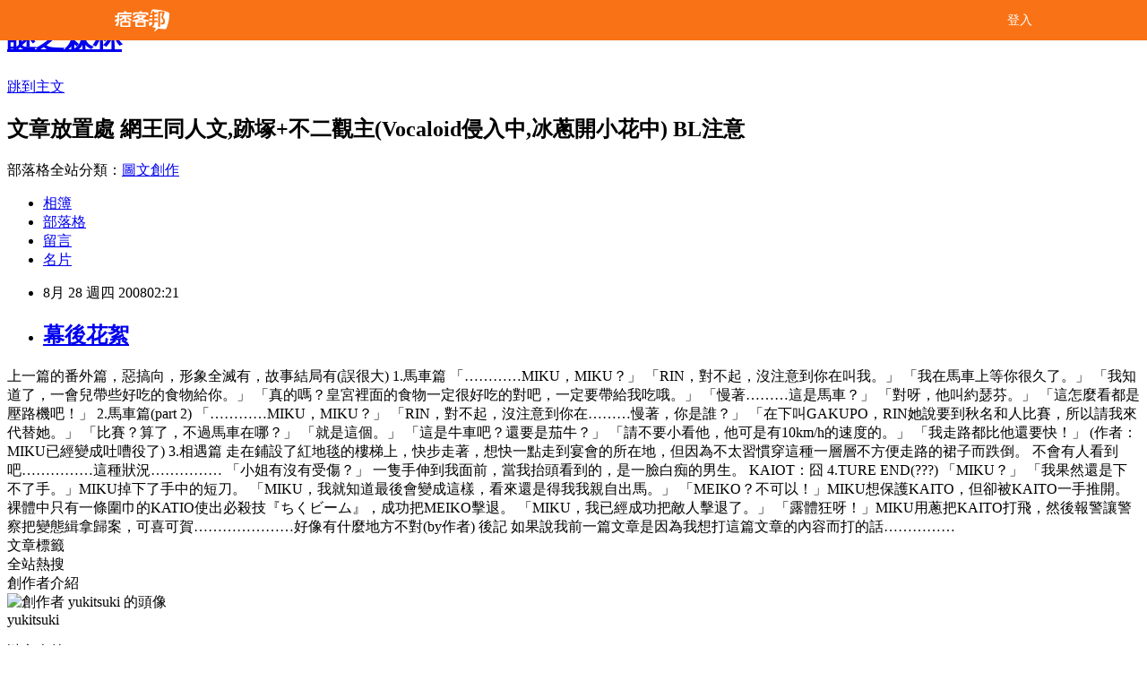

--- FILE ---
content_type: text/html; charset=utf-8
request_url: https://yukitsuki.pixnet.net/blog/posts/1021540519
body_size: 20748
content:
<!DOCTYPE html><html lang="zh-TW"><head><meta charSet="utf-8"/><meta name="viewport" content="width=device-width, initial-scale=1"/><link rel="stylesheet" href="/_next/static/chunks/b1e52b495cc0137c.css" data-precedence="next"/><link rel="stylesheet" href="/fix.css?v=202512271935" type="text/css" data-precedence="medium"/><link rel="stylesheet" href="https://s3.1px.tw/blog/theme/choc/iframe-popup.css?v=202512271935" type="text/css" data-precedence="medium"/><link rel="stylesheet" href="https://s3.1px.tw/blog/theme/choc/plugins.min.css?v=202512271935" type="text/css" data-precedence="medium"/><link rel="stylesheet" href="https://s3.1px.tw/blog/theme/choc/openid-comment.css?v=202512271935" type="text/css" data-precedence="medium"/><link rel="stylesheet" href="https://s3.1px.tw/blog/theme/choc/style.min.css?v=202512271935" type="text/css" data-precedence="medium"/><link rel="stylesheet" href="https://s3.1px.tw/blog/theme/choc/main.min.css?v=202512271935" type="text/css" data-precedence="medium"/><link rel="stylesheet" href="https://pimg.1px.tw/yukitsuki/assets/yukitsuki.css?v=202512271935" type="text/css" data-precedence="medium"/><link rel="stylesheet" href="https://s3.1px.tw/blog/theme/choc/author-info.css?v=202512271935" type="text/css" data-precedence="medium"/><link rel="stylesheet" href="https://s3.1px.tw/blog/theme/choc/idlePop.min.css?v=202512271935" type="text/css" data-precedence="medium"/><link rel="preload" as="script" fetchPriority="low" href="/_next/static/chunks/86ce50721766848a.js"/><script src="/_next/static/chunks/41eaa5427c45ebcc.js" async=""></script><script src="/_next/static/chunks/8c450ee89059fb53.js" async=""></script><script src="/_next/static/chunks/1bb9e06cab48c081.js" async=""></script><script src="/_next/static/chunks/d0f7a7b34e307933.js" async=""></script><script src="/_next/static/chunks/turbopack-dd401d339e8d27bb.js" async=""></script><script src="/_next/static/chunks/ff1a16fafef87110.js" async=""></script><script src="/_next/static/chunks/e308b2b9ce476a3e.js" async=""></script><script src="/_next/static/chunks/2bf79572a40338b7.js" async=""></script><script src="/_next/static/chunks/d3c6eed28c1dd8e2.js" async=""></script><script src="/_next/static/chunks/46ad7420f5a3bc0b.js" async=""></script><script src="/_next/static/chunks/be3c5fb837de3c68.js" async=""></script><script src="/_next/static/chunks/675253b1231f6d99.js" async=""></script><script src="/_next/static/chunks/60d08651d643cedc.js" async=""></script><script src="/_next/static/chunks/8aaeae3ce7295e5b.js" async=""></script><script src="/_next/static/chunks/783fb1e49bc94bdb.js" async=""></script><script src="/_next/static/chunks/51b42820a999bcb6.js" async=""></script><script src="/_next/static/chunks/ed01c75076819ebd.js" async=""></script><script src="/_next/static/chunks/a4df8fc19a9a82e6.js" async=""></script><title>幕後花絮</title><meta name="author" content="謎之森林"/><meta name="google-adsense-platform-account" content="pub-2647689032095179"/><link rel="canonical" href="https://yukitsuki.pixnet.net/blog/posts/1021540519"/><meta property="og:title" content="幕後花絮"/><meta property="og:url" content="https://yukitsuki.pixnet.net/blog/posts/1021540519"/><meta property="og:image" content="https://avatar.iran.liara.run/username?username=yukitsuki"/><meta property="og:type" content="article"/><meta name="twitter:card" content="summary_large_image"/><meta name="twitter:title" content="幕後花絮"/><meta name="twitter:image" content="https://avatar.iran.liara.run/username?username=yukitsuki"/><link rel="icon" href="/favicon.ico?favicon.a62c60e0.ico" sizes="32x32" type="image/x-icon"/><script src="/_next/static/chunks/a6dad97d9634a72d.js" noModule=""></script></head><body><!--$--><!--/$--><!--$?--><template id="B:0"></template><!--/$--><script>requestAnimationFrame(function(){$RT=performance.now()});</script><script src="/_next/static/chunks/86ce50721766848a.js" id="_R_" async=""></script><div hidden id="S:0"><script id="pixnet-vars">
        window.PIXNET = {
          post_id: "1021540519",
          name: "yukitsuki",
          user_id: 0,
          blog_id: "413618",
          display_ads: true
        };
      </script><script type="text/javascript" src="https://code.jquery.com/jquery-latest.min.js"></script><script id="json-ld-article-script" type="application/ld+json">{"@context":"https:\u002F\u002Fschema.org","@type":"Article","isAccessibleForFree":true,"mainEntityOfPage":{"@type":"WebPage","@id":"https:\u002F\u002Fyukitsuki.pixnet.net\u002Fblog\u002Fposts\u002F1021540519"},"headline":"幕後花絮","description":"","articleBody":"上一篇的番外篇，惡搞向，形象全滅有，故事結局有(誤很大)\r\n\u003C!--more--\u003E\r\n\r\n\r\n1.馬車篇\r\n「…………MIKU，MIKU？」\r\n「RIN，對不起，沒注意到你在叫我。」\r\n「我在馬車上等你很久了。」\r\n「我知道了，一會兒帶些好吃的食物給你。」\r\n「真的嗎？皇宮裡面的食物一定很好吃的對吧，一定要帶給我吃哦。」\r\n「慢著………這是馬車？」\r\n「對呀，他叫約瑟芬。」\r\n「這怎麼看都是壓路機吧！」\r\n\r\n2.馬車篇(part 2)\r\n「…………MIKU，MIKU？」\r\n「RIN，對不起，沒注意到你在………慢著，你是誰？」\r\n「在下叫GAKUPO，RIN她說要到秋名和人比賽，所以請我來代替她。」\r\n「比賽？算了，不過馬車在哪？」\r\n「就是這個。」\r\n「這是牛車吧？還要是茄牛？」\r\n「請不要小看他，他可是有10km\u002Fh的速度的。」\r\n「我走路都比他還要快！」\r\n(作者：MIKU已經變成吐嘈役了)\r\n\r\n3.相遇篇\r\n走在鋪設了紅地毯的樓梯上，快步走著，想快一點走到宴會的所在地，但因為不太習慣穿這種一層層不方便走路的裙子而跌倒。\r\n不會有人看到吧……………這種狀況……………\r\n\r\n「小姐有沒有受傷？」\r\n一隻手伸到我面前，當我抬頭看到的，是一臉白痴的男生。\r\nKAIOT：囧\r\n\r\n4.TURE END(???)\r\n「MIKU？」\r\n「我果然還是下不了手。」MIKU掉下了手中的短刀。\r\n「MIKU，我就知道最後會變成這樣，看來還是得我我親自出馬。」\r\n「MEIKO？不可以！」MIKU想保護KAITO，但卻被KAITO一手推開。\r\n裸體中只有一條圍巾的KATIO使出必殺技『ちくビーム』，成功把MEIKO擊退。\r\n「MIKU，我已經成功把敵人擊退了。」\r\n「露體狂呀！」MIKU用蔥把KAITO打飛，然後報警讓警察把變態緝拿歸案，可喜可賀…………………好像有什麼地方不對(by作者)\r\n\r\n\r\n後記\r\n如果說我前一篇文章是因為我想打這篇文章的內容而打的話……………\r\n","image":[],"author":{"@type":"Person","name":"謎之森林","url":"https:\u002F\u002Fwww.pixnet.net\u002Fpcard\u002Fyukitsuki"},"publisher":{"@type":"Organization","name":"謎之森林","logo":{"@type":"ImageObject","url":"https:\u002F\u002Favatar.iran.liara.run\u002Fusername?username=yukitsuki"}},"datePublished":"2008-08-27T18:21:57.000Z","dateModified":"","keywords":[],"articleSection":"VOCALOID"}</script><template id="P:1"></template><template id="P:2"></template><template id="P:3"></template><section aria-label="Notifications alt+T" tabindex="-1" aria-live="polite" aria-relevant="additions text" aria-atomic="false"></section></div><script>(self.__next_f=self.__next_f||[]).push([0])</script><script>self.__next_f.push([1,"1:\"$Sreact.fragment\"\n3:I[39756,[\"/_next/static/chunks/ff1a16fafef87110.js\",\"/_next/static/chunks/e308b2b9ce476a3e.js\"],\"default\"]\n4:I[53536,[\"/_next/static/chunks/ff1a16fafef87110.js\",\"/_next/static/chunks/e308b2b9ce476a3e.js\"],\"default\"]\n6:I[97367,[\"/_next/static/chunks/ff1a16fafef87110.js\",\"/_next/static/chunks/e308b2b9ce476a3e.js\"],\"OutletBoundary\"]\n8:I[97367,[\"/_next/static/chunks/ff1a16fafef87110.js\",\"/_next/static/chunks/e308b2b9ce476a3e.js\"],\"ViewportBoundary\"]\na:I[97367,[\"/_next/static/chunks/ff1a16fafef87110.js\",\"/_next/static/chunks/e308b2b9ce476a3e.js\"],\"MetadataBoundary\"]\nc:I[63491,[\"/_next/static/chunks/2bf79572a40338b7.js\",\"/_next/static/chunks/d3c6eed28c1dd8e2.js\"],\"default\"]\nd:I[79520,[\"/_next/static/chunks/46ad7420f5a3bc0b.js\",\"/_next/static/chunks/be3c5fb837de3c68.js\",\"/_next/static/chunks/675253b1231f6d99.js\"],\"\"]\n10:I[69182,[\"/_next/static/chunks/46ad7420f5a3bc0b.js\",\"/_next/static/chunks/be3c5fb837de3c68.js\",\"/_next/static/chunks/675253b1231f6d99.js\"],\"HydrationComplete\"]\n11:I[12985,[\"/_next/static/chunks/46ad7420f5a3bc0b.js\",\"/_next/static/chunks/be3c5fb837de3c68.js\",\"/_next/static/chunks/675253b1231f6d99.js\"],\"NuqsAdapter\"]\n12:I[82782,[\"/_next/static/chunks/46ad7420f5a3bc0b.js\",\"/_next/static/chunks/be3c5fb837de3c68.js\",\"/_next/static/chunks/675253b1231f6d99.js\"],\"RefineContext\"]\n13:I[29306,[\"/_next/static/chunks/46ad7420f5a3bc0b.js\",\"/_next/static/chunks/be3c5fb837de3c68.js\",\"/_next/static/chunks/675253b1231f6d99.js\",\"/_next/static/chunks/60d08651d643cedc.js\",\"/_next/static/chunks/d3c6eed28c1dd8e2.js\"],\"default\"]\n:HL[\"/_next/static/chunks/b1e52b495cc0137c.css\",\"style\"]\n"])</script><script>self.__next_f.push([1,"0:{\"P\":null,\"b\":\"n3k7XteJ4xIo9R95BQoH-\",\"c\":[\"\",\"blog\",\"posts\",\"1021540519\"],\"q\":\"\",\"i\":false,\"f\":[[[\"\",{\"children\":[\"blog\",{\"children\":[\"posts\",{\"children\":[[\"id\",\"1021540519\",\"d\"],{\"children\":[\"__PAGE__\",{}]}]}]}]},\"$undefined\",\"$undefined\",true],[[\"$\",\"$1\",\"c\",{\"children\":[[[\"$\",\"script\",\"script-0\",{\"src\":\"/_next/static/chunks/46ad7420f5a3bc0b.js\",\"async\":true,\"nonce\":\"$undefined\"}],[\"$\",\"script\",\"script-1\",{\"src\":\"/_next/static/chunks/be3c5fb837de3c68.js\",\"async\":true,\"nonce\":\"$undefined\"}],[\"$\",\"script\",\"script-2\",{\"src\":\"/_next/static/chunks/675253b1231f6d99.js\",\"async\":true,\"nonce\":\"$undefined\"}]],\"$L2\"]}],{\"children\":[[\"$\",\"$1\",\"c\",{\"children\":[null,[\"$\",\"$L3\",null,{\"parallelRouterKey\":\"children\",\"error\":\"$undefined\",\"errorStyles\":\"$undefined\",\"errorScripts\":\"$undefined\",\"template\":[\"$\",\"$L4\",null,{}],\"templateStyles\":\"$undefined\",\"templateScripts\":\"$undefined\",\"notFound\":\"$undefined\",\"forbidden\":\"$undefined\",\"unauthorized\":\"$undefined\"}]]}],{\"children\":[[\"$\",\"$1\",\"c\",{\"children\":[null,[\"$\",\"$L3\",null,{\"parallelRouterKey\":\"children\",\"error\":\"$undefined\",\"errorStyles\":\"$undefined\",\"errorScripts\":\"$undefined\",\"template\":[\"$\",\"$L4\",null,{}],\"templateStyles\":\"$undefined\",\"templateScripts\":\"$undefined\",\"notFound\":\"$undefined\",\"forbidden\":\"$undefined\",\"unauthorized\":\"$undefined\"}]]}],{\"children\":[[\"$\",\"$1\",\"c\",{\"children\":[null,[\"$\",\"$L3\",null,{\"parallelRouterKey\":\"children\",\"error\":\"$undefined\",\"errorStyles\":\"$undefined\",\"errorScripts\":\"$undefined\",\"template\":[\"$\",\"$L4\",null,{}],\"templateStyles\":\"$undefined\",\"templateScripts\":\"$undefined\",\"notFound\":\"$undefined\",\"forbidden\":\"$undefined\",\"unauthorized\":\"$undefined\"}]]}],{\"children\":[[\"$\",\"$1\",\"c\",{\"children\":[\"$L5\",[[\"$\",\"link\",\"0\",{\"rel\":\"stylesheet\",\"href\":\"/_next/static/chunks/b1e52b495cc0137c.css\",\"precedence\":\"next\",\"crossOrigin\":\"$undefined\",\"nonce\":\"$undefined\"}],[\"$\",\"script\",\"script-0\",{\"src\":\"/_next/static/chunks/8aaeae3ce7295e5b.js\",\"async\":true,\"nonce\":\"$undefined\"}],[\"$\",\"script\",\"script-1\",{\"src\":\"/_next/static/chunks/783fb1e49bc94bdb.js\",\"async\":true,\"nonce\":\"$undefined\"}],[\"$\",\"script\",\"script-2\",{\"src\":\"/_next/static/chunks/51b42820a999bcb6.js\",\"async\":true,\"nonce\":\"$undefined\"}],[\"$\",\"script\",\"script-3\",{\"src\":\"/_next/static/chunks/ed01c75076819ebd.js\",\"async\":true,\"nonce\":\"$undefined\"}],[\"$\",\"script\",\"script-4\",{\"src\":\"/_next/static/chunks/a4df8fc19a9a82e6.js\",\"async\":true,\"nonce\":\"$undefined\"}]],[\"$\",\"$L6\",null,{\"children\":\"$@7\"}]]}],{},null,false,false]},null,false,false]},null,false,false]},null,false,false]},null,false,false],[\"$\",\"$1\",\"h\",{\"children\":[null,[\"$\",\"$L8\",null,{\"children\":\"$@9\"}],[\"$\",\"$La\",null,{\"children\":\"$@b\"}],null]}],false]],\"m\":\"$undefined\",\"G\":[\"$c\",[]],\"S\":false}\n"])</script><script>self.__next_f.push([1,"2:[\"$\",\"html\",null,{\"lang\":\"zh-TW\",\"children\":[[\"$\",\"$Ld\",null,{\"id\":\"google-tag-manager\",\"strategy\":\"afterInteractive\",\"children\":\"\\n(function(w,d,s,l,i){w[l]=w[l]||[];w[l].push({'gtm.start':\\nnew Date().getTime(),event:'gtm.js'});var f=d.getElementsByTagName(s)[0],\\nj=d.createElement(s),dl=l!='dataLayer'?'\u0026l='+l:'';j.async=true;j.src=\\n'https://www.googletagmanager.com/gtm.js?id='+i+dl;f.parentNode.insertBefore(j,f);\\n})(window,document,'script','dataLayer','GTM-TRLQMPKX');\\n  \"}],\"$Le\",\"$Lf\",[\"$\",\"body\",null,{\"children\":[[\"$\",\"$L10\",null,{}],[\"$\",\"$L11\",null,{\"children\":[\"$\",\"$L12\",null,{\"children\":[\"$\",\"$L3\",null,{\"parallelRouterKey\":\"children\",\"error\":\"$undefined\",\"errorStyles\":\"$undefined\",\"errorScripts\":\"$undefined\",\"template\":[\"$\",\"$L4\",null,{}],\"templateStyles\":\"$undefined\",\"templateScripts\":\"$undefined\",\"notFound\":[[\"$\",\"$L13\",null,{}],[]],\"forbidden\":\"$undefined\",\"unauthorized\":\"$undefined\"}]}]}]]}]]}]\n9:[[\"$\",\"meta\",\"0\",{\"charSet\":\"utf-8\"}],[\"$\",\"meta\",\"1\",{\"name\":\"viewport\",\"content\":\"width=device-width, initial-scale=1\"}]]\n"])</script><script>self.__next_f.push([1,"e:null\nf:null\n"])</script><script>self.__next_f.push([1,"15:I[27201,[\"/_next/static/chunks/ff1a16fafef87110.js\",\"/_next/static/chunks/e308b2b9ce476a3e.js\"],\"IconMark\"]\n5:[[\"$\",\"script\",null,{\"id\":\"pixnet-vars\",\"children\":\"\\n        window.PIXNET = {\\n          post_id: \\\"1021540519\\\",\\n          name: \\\"yukitsuki\\\",\\n          user_id: 0,\\n          blog_id: \\\"413618\\\",\\n          display_ads: true\\n        };\\n      \"}],\"$L14\"]\nb:[[\"$\",\"title\",\"0\",{\"children\":\"幕後花絮\"}],[\"$\",\"meta\",\"1\",{\"name\":\"author\",\"content\":\"謎之森林\"}],[\"$\",\"meta\",\"2\",{\"name\":\"google-adsense-platform-account\",\"content\":\"pub-2647689032095179\"}],[\"$\",\"link\",\"3\",{\"rel\":\"canonical\",\"href\":\"https://yukitsuki.pixnet.net/blog/posts/1021540519\"}],[\"$\",\"meta\",\"4\",{\"property\":\"og:title\",\"content\":\"幕後花絮\"}],[\"$\",\"meta\",\"5\",{\"property\":\"og:url\",\"content\":\"https://yukitsuki.pixnet.net/blog/posts/1021540519\"}],[\"$\",\"meta\",\"6\",{\"property\":\"og:image\",\"content\":\"https://avatar.iran.liara.run/username?username=yukitsuki\"}],[\"$\",\"meta\",\"7\",{\"property\":\"og:type\",\"content\":\"article\"}],[\"$\",\"meta\",\"8\",{\"name\":\"twitter:card\",\"content\":\"summary_large_image\"}],[\"$\",\"meta\",\"9\",{\"name\":\"twitter:title\",\"content\":\"幕後花絮\"}],[\"$\",\"meta\",\"10\",{\"name\":\"twitter:image\",\"content\":\"https://avatar.iran.liara.run/username?username=yukitsuki\"}],[\"$\",\"link\",\"11\",{\"rel\":\"icon\",\"href\":\"/favicon.ico?favicon.a62c60e0.ico\",\"sizes\":\"32x32\",\"type\":\"image/x-icon\"}],[\"$\",\"$L15\",\"12\",{}]]\n7:null\n"])</script><script>self.__next_f.push([1,":HL[\"/fix.css?v=202512271935\",\"style\",{\"type\":\"text/css\"}]\n:HL[\"https://s3.1px.tw/blog/theme/choc/iframe-popup.css?v=202512271935\",\"style\",{\"type\":\"text/css\"}]\n:HL[\"https://s3.1px.tw/blog/theme/choc/plugins.min.css?v=202512271935\",\"style\",{\"type\":\"text/css\"}]\n:HL[\"https://s3.1px.tw/blog/theme/choc/openid-comment.css?v=202512271935\",\"style\",{\"type\":\"text/css\"}]\n:HL[\"https://s3.1px.tw/blog/theme/choc/style.min.css?v=202512271935\",\"style\",{\"type\":\"text/css\"}]\n:HL[\"https://s3.1px.tw/blog/theme/choc/main.min.css?v=202512271935\",\"style\",{\"type\":\"text/css\"}]\n:HL[\"https://pimg.1px.tw/yukitsuki/assets/yukitsuki.css?v=202512271935\",\"style\",{\"type\":\"text/css\"}]\n:HL[\"https://s3.1px.tw/blog/theme/choc/author-info.css?v=202512271935\",\"style\",{\"type\":\"text/css\"}]\n:HL[\"https://s3.1px.tw/blog/theme/choc/idlePop.min.css?v=202512271935\",\"style\",{\"type\":\"text/css\"}]\n16:Tb0f,"])</script><script>self.__next_f.push([1,"{\"@context\":\"https:\\u002F\\u002Fschema.org\",\"@type\":\"Article\",\"isAccessibleForFree\":true,\"mainEntityOfPage\":{\"@type\":\"WebPage\",\"@id\":\"https:\\u002F\\u002Fyukitsuki.pixnet.net\\u002Fblog\\u002Fposts\\u002F1021540519\"},\"headline\":\"幕後花絮\",\"description\":\"\",\"articleBody\":\"上一篇的番外篇，惡搞向，形象全滅有，故事結局有(誤很大)\\r\\n\\u003C!--more--\\u003E\\r\\n\\r\\n\\r\\n1.馬車篇\\r\\n「…………MIKU，MIKU？」\\r\\n「RIN，對不起，沒注意到你在叫我。」\\r\\n「我在馬車上等你很久了。」\\r\\n「我知道了，一會兒帶些好吃的食物給你。」\\r\\n「真的嗎？皇宮裡面的食物一定很好吃的對吧，一定要帶給我吃哦。」\\r\\n「慢著………這是馬車？」\\r\\n「對呀，他叫約瑟芬。」\\r\\n「這怎麼看都是壓路機吧！」\\r\\n\\r\\n2.馬車篇(part 2)\\r\\n「…………MIKU，MIKU？」\\r\\n「RIN，對不起，沒注意到你在………慢著，你是誰？」\\r\\n「在下叫GAKUPO，RIN她說要到秋名和人比賽，所以請我來代替她。」\\r\\n「比賽？算了，不過馬車在哪？」\\r\\n「就是這個。」\\r\\n「這是牛車吧？還要是茄牛？」\\r\\n「請不要小看他，他可是有10km\\u002Fh的速度的。」\\r\\n「我走路都比他還要快！」\\r\\n(作者：MIKU已經變成吐嘈役了)\\r\\n\\r\\n3.相遇篇\\r\\n走在鋪設了紅地毯的樓梯上，快步走著，想快一點走到宴會的所在地，但因為不太習慣穿這種一層層不方便走路的裙子而跌倒。\\r\\n不會有人看到吧……………這種狀況……………\\r\\n\\r\\n「小姐有沒有受傷？」\\r\\n一隻手伸到我面前，當我抬頭看到的，是一臉白痴的男生。\\r\\nKAIOT：囧\\r\\n\\r\\n4.TURE END(???)\\r\\n「MIKU？」\\r\\n「我果然還是下不了手。」MIKU掉下了手中的短刀。\\r\\n「MIKU，我就知道最後會變成這樣，看來還是得我我親自出馬。」\\r\\n「MEIKO？不可以！」MIKU想保護KAITO，但卻被KAITO一手推開。\\r\\n裸體中只有一條圍巾的KATIO使出必殺技『ちくビーム』，成功把MEIKO擊退。\\r\\n「MIKU，我已經成功把敵人擊退了。」\\r\\n「露體狂呀！」MIKU用蔥把KAITO打飛，然後報警讓警察把變態緝拿歸案，可喜可賀…………………好像有什麼地方不對(by作者)\\r\\n\\r\\n\\r\\n後記\\r\\n如果說我前一篇文章是因為我想打這篇文章的內容而打的話……………\\r\\n\",\"image\":[],\"author\":{\"@type\":\"Person\",\"name\":\"謎之森林\",\"url\":\"https:\\u002F\\u002Fwww.pixnet.net\\u002Fpcard\\u002Fyukitsuki\"},\"publisher\":{\"@type\":\"Organization\",\"name\":\"謎之森林\",\"logo\":{\"@type\":\"ImageObject\",\"url\":\"https:\\u002F\\u002Favatar.iran.liara.run\\u002Fusername?username=yukitsuki\"}},\"datePublished\":\"2008-08-27T18:21:57.000Z\",\"dateModified\":\"\",\"keywords\":[],\"articleSection\":\"VOCALOID\"}"])</script><script>self.__next_f.push([1,"14:[[[[\"$\",\"link\",\"/fix.css?v=202512271935\",{\"rel\":\"stylesheet\",\"href\":\"/fix.css?v=202512271935\",\"type\":\"text/css\",\"precedence\":\"medium\"}],[\"$\",\"link\",\"https://s3.1px.tw/blog/theme/choc/iframe-popup.css?v=202512271935\",{\"rel\":\"stylesheet\",\"href\":\"https://s3.1px.tw/blog/theme/choc/iframe-popup.css?v=202512271935\",\"type\":\"text/css\",\"precedence\":\"medium\"}],[\"$\",\"link\",\"https://s3.1px.tw/blog/theme/choc/plugins.min.css?v=202512271935\",{\"rel\":\"stylesheet\",\"href\":\"https://s3.1px.tw/blog/theme/choc/plugins.min.css?v=202512271935\",\"type\":\"text/css\",\"precedence\":\"medium\"}],[\"$\",\"link\",\"https://s3.1px.tw/blog/theme/choc/openid-comment.css?v=202512271935\",{\"rel\":\"stylesheet\",\"href\":\"https://s3.1px.tw/blog/theme/choc/openid-comment.css?v=202512271935\",\"type\":\"text/css\",\"precedence\":\"medium\"}],[\"$\",\"link\",\"https://s3.1px.tw/blog/theme/choc/style.min.css?v=202512271935\",{\"rel\":\"stylesheet\",\"href\":\"https://s3.1px.tw/blog/theme/choc/style.min.css?v=202512271935\",\"type\":\"text/css\",\"precedence\":\"medium\"}],[\"$\",\"link\",\"https://s3.1px.tw/blog/theme/choc/main.min.css?v=202512271935\",{\"rel\":\"stylesheet\",\"href\":\"https://s3.1px.tw/blog/theme/choc/main.min.css?v=202512271935\",\"type\":\"text/css\",\"precedence\":\"medium\"}],[\"$\",\"link\",\"https://pimg.1px.tw/yukitsuki/assets/yukitsuki.css?v=202512271935\",{\"rel\":\"stylesheet\",\"href\":\"https://pimg.1px.tw/yukitsuki/assets/yukitsuki.css?v=202512271935\",\"type\":\"text/css\",\"precedence\":\"medium\"}],[\"$\",\"link\",\"https://s3.1px.tw/blog/theme/choc/author-info.css?v=202512271935\",{\"rel\":\"stylesheet\",\"href\":\"https://s3.1px.tw/blog/theme/choc/author-info.css?v=202512271935\",\"type\":\"text/css\",\"precedence\":\"medium\"}],[\"$\",\"link\",\"https://s3.1px.tw/blog/theme/choc/idlePop.min.css?v=202512271935\",{\"rel\":\"stylesheet\",\"href\":\"https://s3.1px.tw/blog/theme/choc/idlePop.min.css?v=202512271935\",\"type\":\"text/css\",\"precedence\":\"medium\"}]],[\"$\",\"script\",null,{\"type\":\"text/javascript\",\"src\":\"https://code.jquery.com/jquery-latest.min.js\"}]],[[\"$\",\"script\",null,{\"id\":\"json-ld-article-script\",\"type\":\"application/ld+json\",\"dangerouslySetInnerHTML\":{\"__html\":\"$16\"}}],\"$L17\"],\"$L18\",\"$L19\"]\n"])</script><script>self.__next_f.push([1,"1a:I[5479,[\"/_next/static/chunks/46ad7420f5a3bc0b.js\",\"/_next/static/chunks/be3c5fb837de3c68.js\",\"/_next/static/chunks/675253b1231f6d99.js\",\"/_next/static/chunks/8aaeae3ce7295e5b.js\",\"/_next/static/chunks/783fb1e49bc94bdb.js\",\"/_next/static/chunks/51b42820a999bcb6.js\",\"/_next/static/chunks/ed01c75076819ebd.js\",\"/_next/static/chunks/a4df8fc19a9a82e6.js\"],\"default\"]\n1b:I[38045,[\"/_next/static/chunks/46ad7420f5a3bc0b.js\",\"/_next/static/chunks/be3c5fb837de3c68.js\",\"/_next/static/chunks/675253b1231f6d99.js\",\"/_next/static/chunks/8aaeae3ce7295e5b.js\",\"/_next/static/chunks/783fb1e49bc94bdb.js\",\"/_next/static/chunks/51b42820a999bcb6.js\",\"/_next/static/chunks/ed01c75076819ebd.js\",\"/_next/static/chunks/a4df8fc19a9a82e6.js\"],\"ArticleHead\"]\n17:[\"$\",\"script\",null,{\"id\":\"json-ld-breadcrumb-script\",\"type\":\"application/ld+json\",\"dangerouslySetInnerHTML\":{\"__html\":\"{\\\"@context\\\":\\\"https:\\\\u002F\\\\u002Fschema.org\\\",\\\"@type\\\":\\\"BreadcrumbList\\\",\\\"itemListElement\\\":[{\\\"@type\\\":\\\"ListItem\\\",\\\"position\\\":1,\\\"name\\\":\\\"首頁\\\",\\\"item\\\":\\\"https:\\\\u002F\\\\u002Fyukitsuki.pixnet.net\\\"},{\\\"@type\\\":\\\"ListItem\\\",\\\"position\\\":2,\\\"name\\\":\\\"部落格\\\",\\\"item\\\":\\\"https:\\\\u002F\\\\u002Fyukitsuki.pixnet.net\\\\u002Fblog\\\"},{\\\"@type\\\":\\\"ListItem\\\",\\\"position\\\":3,\\\"name\\\":\\\"文章\\\",\\\"item\\\":\\\"https:\\\\u002F\\\\u002Fyukitsuki.pixnet.net\\\\u002Fblog\\\\u002Fposts\\\"},{\\\"@type\\\":\\\"ListItem\\\",\\\"position\\\":4,\\\"name\\\":\\\"幕後花絮\\\",\\\"item\\\":\\\"https:\\\\u002F\\\\u002Fyukitsuki.pixnet.net\\\\u002Fblog\\\\u002Fposts\\\\u002F1021540519\\\"}]}\"}}]\n"])</script><script>self.__next_f.push([1,"19:[\"$\",\"div\",null,{\"className\":\"main-container\",\"children\":[[\"$\",\"div\",null,{\"id\":\"pixnet-ad-before_header\",\"className\":\"pixnet-ad-placement\"}],[\"$\",\"div\",null,{\"id\":\"body-div\",\"children\":[[\"$\",\"div\",null,{\"id\":\"container\",\"children\":[[\"$\",\"div\",null,{\"id\":\"container2\",\"children\":[[\"$\",\"div\",null,{\"id\":\"container3\",\"children\":[[\"$\",\"div\",null,{\"id\":\"header\",\"children\":[[\"$\",\"div\",null,{\"id\":\"banner\",\"children\":[[\"$\",\"h1\",null,{\"children\":[\"$\",\"a\",null,{\"href\":\"https://yukitsuki.pixnet.net/blog\",\"children\":\"謎之森林\"}]}],[\"$\",\"p\",null,{\"className\":\"skiplink\",\"children\":[\"$\",\"a\",null,{\"href\":\"#article-area\",\"title\":\"skip the page header to the main content\",\"children\":\"跳到主文\"}]}],[\"$\",\"h2\",null,{\"suppressHydrationWarning\":true,\"dangerouslySetInnerHTML\":{\"__html\":\"文章放置處\\r\\n網王同人文,跡塚+不二觀主(Vocaloid侵入中,冰蔥開小花中)\\r\\nBL注意\"}}],[\"$\",\"p\",null,{\"id\":\"blog-category\",\"children\":[\"部落格全站分類：\",[\"$\",\"a\",null,{\"href\":\"#\",\"children\":\"圖文創作\"}]]}]]}],[\"$\",\"ul\",null,{\"id\":\"navigation\",\"children\":[[\"$\",\"li\",null,{\"className\":\"navigation-links\",\"id\":\"link-album\",\"children\":[\"$\",\"a\",null,{\"href\":\"/albums\",\"title\":\"go to gallery page of this user\",\"children\":\"相簿\"}]}],[\"$\",\"li\",null,{\"className\":\"navigation-links\",\"id\":\"link-blog\",\"children\":[\"$\",\"a\",null,{\"href\":\"https://yukitsuki.pixnet.net/blog\",\"title\":\"go to index page of this blog\",\"children\":\"部落格\"}]}],[\"$\",\"li\",null,{\"className\":\"navigation-links\",\"id\":\"link-guestbook\",\"children\":[\"$\",\"a\",null,{\"id\":\"guestbook\",\"data-msg\":\"尚未安裝留言板，無法進行留言\",\"data-action\":\"none\",\"href\":\"#\",\"title\":\"go to guestbook page of this user\",\"children\":\"留言\"}]}],[\"$\",\"li\",null,{\"className\":\"navigation-links\",\"id\":\"link-profile\",\"children\":[\"$\",\"a\",null,{\"href\":\"https://www.pixnet.net/pcard/413618\",\"title\":\"go to profile page of this user\",\"children\":\"名片\"}]}]]}]]}],[\"$\",\"div\",null,{\"id\":\"main\",\"children\":[[\"$\",\"div\",null,{\"id\":\"content\",\"children\":[[\"$\",\"$L1a\",null,{\"data\":\"$undefined\"}],[\"$\",\"div\",null,{\"id\":\"article-area\",\"children\":[\"$\",\"div\",null,{\"id\":\"article-box\",\"children\":[\"$\",\"div\",null,{\"className\":\"article\",\"children\":[[\"$\",\"$L1b\",null,{\"post\":{\"id\":\"1021540519\",\"title\":\"幕後花絮\",\"excerpt\":\"\",\"contents\":{\"post_id\":1021540519,\"contents\":\"上一篇的番外篇，惡搞向，形象全滅有，故事結局有(誤很大)\\r\\n\u003c!--more--\u003e\\r\\n\\r\\n\\r\\n1.馬車篇\\r\\n「…………MIKU，MIKU？」\\r\\n「RIN，對不起，沒注意到你在叫我。」\\r\\n「我在馬車上等你很久了。」\\r\\n「我知道了，一會兒帶些好吃的食物給你。」\\r\\n「真的嗎？皇宮裡面的食物一定很好吃的對吧，一定要帶給我吃哦。」\\r\\n「慢著………這是馬車？」\\r\\n「對呀，他叫約瑟芬。」\\r\\n「這怎麼看都是壓路機吧！」\\r\\n\\r\\n2.馬車篇(part 2)\\r\\n「…………MIKU，MIKU？」\\r\\n「RIN，對不起，沒注意到你在………慢著，你是誰？」\\r\\n「在下叫GAKUPO，RIN她說要到秋名和人比賽，所以請我來代替她。」\\r\\n「比賽？算了，不過馬車在哪？」\\r\\n「就是這個。」\\r\\n「這是牛車吧？還要是茄牛？」\\r\\n「請不要小看他，他可是有10km/h的速度的。」\\r\\n「我走路都比他還要快！」\\r\\n(作者：MIKU已經變成吐嘈役了)\\r\\n\\r\\n3.相遇篇\\r\\n走在鋪設了紅地毯的樓梯上，快步走著，想快一點走到宴會的所在地，但因為不太習慣穿這種一層層不方便走路的裙子而跌倒。\\r\\n不會有人看到吧……………這種狀況……………\\r\\n\\r\\n「小姐有沒有受傷？」\\r\\n一隻手伸到我面前，當我抬頭看到的，是一臉白痴的男生。\\r\\nKAIOT：囧\\r\\n\\r\\n4.TURE END(???)\\r\\n「MIKU？」\\r\\n「我果然還是下不了手。」MIKU掉下了手中的短刀。\\r\\n「MIKU，我就知道最後會變成這樣，看來還是得我我親自出馬。」\\r\\n「MEIKO？不可以！」MIKU想保護KAITO，但卻被KAITO一手推開。\\r\\n裸體中只有一條圍巾的KATIO使出必殺技『ちくビーム』，成功把MEIKO擊退。\\r\\n「MIKU，我已經成功把敵人擊退了。」\\r\\n「露體狂呀！」MIKU用蔥把KAITO打飛，然後報警讓警察把變態緝拿歸案，可喜可賀…………………好像有什麼地方不對(by作者)\\r\\n\\r\\n\\r\\n後記\\r\\n如果說我前一篇文章是因為我想打這篇文章的內容而打的話……………\\r\\n\",\"sanitized_contents\":\"上一篇的番外篇，惡搞向，形象全滅有，故事結局有(誤很大) 1.馬車篇 「…………MIKU，MIKU？」 「RIN，對不起，沒注意到你在叫我。」 「我在馬車上等你很久了。」 「我知道了，一會兒帶些好吃的食物給你。」 「真的嗎？皇宮裡面的食物一定很好吃的對吧，一定要帶給我吃哦。」 「慢著………這是馬車？」 「對呀，他叫約瑟芬。」 「這怎麼看都是壓路機吧！」 2.馬車篇(part 2) 「…………MIKU，MIKU？」 「RIN，對不起，沒注意到你在………慢著，你是誰？」 「在下叫GAKUPO，RIN她說要到秋名和人比賽，所以請我來代替她。」 「比賽？算了，不過馬車在哪？」 「就是這個。」 「這是牛車吧？還要是茄牛？」 「請不要小看他，他可是有10km/h的速度的。」 「我走路都比他還要快！」 (作者：MIKU已經變成吐嘈役了) 3.相遇篇 走在鋪設了紅地毯的樓梯上，快步走著，想快一點走到宴會的所在地，但因為不太習慣穿這種一層層不方便走路的裙子而跌倒。 不會有人看到吧……………這種狀況…………… 「小姐有沒有受傷？」 一隻手伸到我面前，當我抬頭看到的，是一臉白痴的男生。 KAIOT：囧 4.TURE END(???) 「MIKU？」 「我果然還是下不了手。」MIKU掉下了手中的短刀。 「MIKU，我就知道最後會變成這樣，看來還是得我我親自出馬。」 「MEIKO？不可以！」MIKU想保護KAITO，但卻被KAITO一手推開。 裸體中只有一條圍巾的KATIO使出必殺技『ちくビーム』，成功把MEIKO擊退。 「MIKU，我已經成功把敵人擊退了。」 「露體狂呀！」MIKU用蔥把KAITO打飛，然後報警讓警察把變態緝拿歸案，可喜可賀…………………好像有什麼地方不對(by作者) 後記 如果說我前一篇文章是因為我想打這篇文章的內容而打的話…………… \",\"created_at\":0,\"updated_at\":0},\"published_at\":1219861317,\"featured\":null,\"category\":{\"id\":\"1000888590\",\"blog_id\":\"413618\",\"name\":\"VOCALOID\",\"folder_id\":\"0\",\"post_count\":40,\"sort\":10,\"status\":\"active\",\"frontend\":\"visible\",\"created_at\":0,\"updated_at\":0},\"primaryChannel\":{\"id\":10,\"name\":\"圖文創作\",\"type_id\":6},\"secondaryChannel\":{\"id\":0,\"name\":\"不設分類\",\"type_id\":0},\"tags\":[],\"visibility\":\"public\",\"password_hint\":null,\"friends\":[],\"groups\":[],\"status\":\"active\",\"is_pinned\":0,\"allow_comment\":1,\"comment_visibility\":1,\"post_url\":\"https://yukitsuki.pixnet.net/blog/posts/1021540519\",\"stats\":{\"post_id\":\"1021540519\",\"views\":294,\"views_today\":0,\"likes\":0,\"link_clicks\":0,\"comments\":0,\"replies\":0,\"created_at\":0,\"updated_at\":0},\"password\":null,\"comments\":[]}}],\"$L1c\",\"$L1d\",\"$L1e\"]}]}]}]]}],\"$L1f\"]}],\"$L20\"]}],\"$L21\",\"$L22\",\"$L23\",\"$L24\"]}],\"$L25\",\"$L26\",\"$L27\",\"$L28\"]}],\"$L29\",\"$L2a\",\"$L2b\",\"$L2c\"]}]]}]\n"])</script><script>self.__next_f.push([1,"2d:I[89697,[\"/_next/static/chunks/46ad7420f5a3bc0b.js\",\"/_next/static/chunks/be3c5fb837de3c68.js\",\"/_next/static/chunks/675253b1231f6d99.js\",\"/_next/static/chunks/8aaeae3ce7295e5b.js\",\"/_next/static/chunks/783fb1e49bc94bdb.js\",\"/_next/static/chunks/51b42820a999bcb6.js\",\"/_next/static/chunks/ed01c75076819ebd.js\",\"/_next/static/chunks/a4df8fc19a9a82e6.js\"],\"AuthorViews\"]\n2e:I[96195,[\"/_next/static/chunks/46ad7420f5a3bc0b.js\",\"/_next/static/chunks/be3c5fb837de3c68.js\",\"/_next/static/chunks/675253b1231f6d99.js\",\"/_next/static/chunks/8aaeae3ce7295e5b.js\",\"/_next/static/chunks/783fb1e49bc94bdb.js\",\"/_next/static/chunks/51b42820a999bcb6.js\",\"/_next/static/chunks/ed01c75076819ebd.js\",\"/_next/static/chunks/a4df8fc19a9a82e6.js\"],\"Widget\"]\n2f:I[28541,[\"/_next/static/chunks/46ad7420f5a3bc0b.js\",\"/_next/static/chunks/be3c5fb837de3c68.js\",\"/_next/static/chunks/675253b1231f6d99.js\",\"/_next/static/chunks/8aaeae3ce7295e5b.js\",\"/_next/static/chunks/783fb1e49bc94bdb.js\",\"/_next/static/chunks/51b42820a999bcb6.js\",\"/_next/static/chunks/ed01c75076819ebd.js\",\"/_next/static/chunks/a4df8fc19a9a82e6.js\"],\"default\"]\n:HL[\"/logo_pixnet_ch.svg\",\"image\"]\n"])</script><script>self.__next_f.push([1,"1c:[\"$\",\"div\",null,{\"className\":\"article-body\",\"children\":[[\"$\",\"div\",null,{\"className\":\"article-content\",\"children\":[[\"$\",\"div\",null,{\"className\":\"article-content-inner\",\"id\":\"article-content-inner\",\"suppressHydrationWarning\":true,\"dangerouslySetInnerHTML\":{\"__html\":\"上一篇的番外篇，惡搞向，形象全滅有，故事結局有(誤很大)\\r\\n\u003c!--more--\u003e\\r\\n\\r\\n\\r\\n1.馬車篇\\r\\n「…………MIKU，MIKU？」\\r\\n「RIN，對不起，沒注意到你在叫我。」\\r\\n「我在馬車上等你很久了。」\\r\\n「我知道了，一會兒帶些好吃的食物給你。」\\r\\n「真的嗎？皇宮裡面的食物一定很好吃的對吧，一定要帶給我吃哦。」\\r\\n「慢著………這是馬車？」\\r\\n「對呀，他叫約瑟芬。」\\r\\n「這怎麼看都是壓路機吧！」\\r\\n\\r\\n2.馬車篇(part 2)\\r\\n「…………MIKU，MIKU？」\\r\\n「RIN，對不起，沒注意到你在………慢著，你是誰？」\\r\\n「在下叫GAKUPO，RIN她說要到秋名和人比賽，所以請我來代替她。」\\r\\n「比賽？算了，不過馬車在哪？」\\r\\n「就是這個。」\\r\\n「這是牛車吧？還要是茄牛？」\\r\\n「請不要小看他，他可是有10km/h的速度的。」\\r\\n「我走路都比他還要快！」\\r\\n(作者：MIKU已經變成吐嘈役了)\\r\\n\\r\\n3.相遇篇\\r\\n走在鋪設了紅地毯的樓梯上，快步走著，想快一點走到宴會的所在地，但因為不太習慣穿這種一層層不方便走路的裙子而跌倒。\\r\\n不會有人看到吧……………這種狀況……………\\r\\n\\r\\n「小姐有沒有受傷？」\\r\\n一隻手伸到我面前，當我抬頭看到的，是一臉白痴的男生。\\r\\nKAIOT：囧\\r\\n\\r\\n4.TURE END(???)\\r\\n「MIKU？」\\r\\n「我果然還是下不了手。」MIKU掉下了手中的短刀。\\r\\n「MIKU，我就知道最後會變成這樣，看來還是得我我親自出馬。」\\r\\n「MEIKO？不可以！」MIKU想保護KAITO，但卻被KAITO一手推開。\\r\\n裸體中只有一條圍巾的KATIO使出必殺技『ちくビーム』，成功把MEIKO擊退。\\r\\n「MIKU，我已經成功把敵人擊退了。」\\r\\n「露體狂呀！」MIKU用蔥把KAITO打飛，然後報警讓警察把變態緝拿歸案，可喜可賀…………………好像有什麼地方不對(by作者)\\r\\n\\r\\n\\r\\n後記\\r\\n如果說我前一篇文章是因為我想打這篇文章的內容而打的話……………\\r\\n\"}}],[\"$\",\"div\",null,{\"className\":\"tag-container-parent\",\"children\":[[\"$\",\"div\",null,{\"className\":\"tag-container article-keyword\",\"data-version\":\"a\",\"children\":[[\"$\",\"div\",null,{\"className\":\"tag__header\",\"children\":[\"$\",\"div\",null,{\"className\":\"tag__header-title\",\"children\":\"文章標籤\"}]}],[\"$\",\"div\",null,{\"className\":\"tag__main\",\"id\":\"article-footer-tags\",\"children\":[]}]]}],[\"$\",\"div\",null,{\"className\":\"tag-container global-keyword\",\"children\":[[\"$\",\"div\",null,{\"className\":\"tag__header\",\"children\":[\"$\",\"div\",null,{\"className\":\"tag__header-title\",\"children\":\"全站熱搜\"}]}],[\"$\",\"div\",null,{\"className\":\"tag__main\",\"children\":[]}]]}]]}],[\"$\",\"div\",null,{\"className\":\"author-profile\",\"children\":[[\"$\",\"div\",null,{\"className\":\"author-profile__header\",\"children\":\"創作者介紹\"}],[\"$\",\"div\",null,{\"className\":\"author-profile__main\",\"id\":\"mixpanel-author-box\",\"children\":[[\"$\",\"a\",null,{\"children\":[\"$\",\"img\",null,{\"className\":\"author-profile__avatar\",\"src\":\"https://pimg.1px.tw/yukitsuki/logo/yukitsuki.png\",\"alt\":\"創作者 yukitsuki 的頭像\",\"loading\":\"lazy\"}]}],[\"$\",\"div\",null,{\"className\":\"author-profile__content\",\"children\":[[\"$\",\"a\",null,{\"className\":\"author-profile__name\",\"children\":\"yukitsuki\"}],[\"$\",\"p\",null,{\"className\":\"author-profile__info\",\"children\":\"謎之森林\"}]]}],[\"$\",\"div\",null,{\"className\":\"author-profile__subscribe hoverable\",\"children\":[\"$\",\"button\",null,{\"data-follow-state\":\"關注\",\"className\":\"subscribe-btn member\"}]}],[\"$\",\"div\",null,{\"id\":\"pixnet-ad-article_bottom\",\"children\":\" \"}]]}]]}]]}],[\"$\",\"p\",null,{\"className\":\"author\",\"children\":[\"yukitsuki\",\" 發表在\",\" \",[\"$\",\"a\",null,{\"href\":\"https://www.pixnet.net\",\"children\":\"痞客邦\"}],\" \",[\"$\",\"a\",null,{\"href\":\"#comments\",\"children\":\"留言\"}],\"(\",\"0\",\") \",[\"$\",\"$L2d\",null,{\"post\":\"$19:props:children:1:props:children:0:props:children:0:props:children:0:props:children:1:props:children:0:props:children:1:props:children:props:children:props:children:0:props:post\"}]]}],[\"$\",\"div\",null,{\"id\":\"pixnet-ad-content-left-right-wrapper\",\"children\":[[\"$\",\"div\",null,{\"className\":\"left\"}],[\"$\",\"div\",null,{\"className\":\"right\"}]]}]]}]\n"])</script><script>self.__next_f.push([1,"1d:[\"$\",\"div\",null,{\"className\":\"article-footer\",\"children\":[[\"$\",\"ul\",null,{\"className\":\"refer\",\"children\":[[\"$\",\"li\",null,{\"children\":[\"全站分類：\",[\"$\",\"a\",null,{\"href\":\"#\",\"children\":\"$undefined\"}]]}],\" \",[\"$\",\"li\",null,{\"children\":[\"個人分類：\",[\"$\",\"a\",null,{\"href\":\"#\",\"children\":\"VOCALOID\"}]]}],\" \"]}],[\"$\",\"div\",null,{\"className\":\"back-to-top\",\"children\":[\"$\",\"a\",null,{\"href\":\"#top\",\"title\":\"back to the top of the page\",\"children\":\"▲top\"}]}]]}]\n1e:[\"$\",\"div\",null,{\"id\":\"pixnet-ad-after-footer\"}]\n"])</script><script>self.__next_f.push([1,"1f:[\"$\",\"div\",null,{\"id\":\"links\",\"children\":[\"$\",\"div\",null,{\"id\":\"sidebar__inner\",\"children\":[[\"$\",\"div\",null,{\"id\":\"links-row-1\",\"children\":[[\"$\",\"$L2e\",\"199268\",{\"row\":{\"id\":199268,\"identifier\":\"cus542276\",\"title\":\"自訂側欄\",\"sort\":2,\"data\":null},\"blog\":{\"blog_id\":\"413618\",\"urls\":{\"blog_url\":\"https://yukitsuki.pixnet.net/blog\",\"album_url\":\"https://yukitsuki.pixnet.net/albums\",\"card_url\":\"https://www.pixnet.net/pcard/yukitsuki\",\"sitemap_url\":\"https://yukitsuki.pixnet.net/sitemap.xml\"},\"name\":\"yukitsuki\",\"display_name\":\"謎之森林\",\"description\":\"文章放置處\\r\\n網王同人文,跡塚+不二觀主(Vocaloid侵入中,冰蔥開小花中)\\r\\nBL注意\",\"visibility\":\"public\",\"freeze\":\"active\",\"default_comment_permission\":\"deny\",\"service_album\":\"enable\",\"rss_mode\":\"auto\",\"taxonomy\":{\"id\":7,\"name\":\"圖文創作\"},\"logo\":{\"id\":null,\"url\":\"https://avatar.iran.liara.run/username?username=yukitsuki\"},\"logo_url\":\"https://avatar.iran.liara.run/username?username=yukitsuki\",\"owner\":{\"sub\":\"838257095794099919\",\"display_name\":\"yukitsuki\",\"avatar\":\"https://pimg.1px.tw/yukitsuki/logo/yukitsuki.png\",\"login_country\":null,\"login_city\":null,\"login_at\":0,\"created_at\":1176135196,\"updated_at\":1765078953},\"socials\":{\"social_email\":null,\"social_line\":null,\"social_facebook\":null,\"social_instagram\":null,\"social_youtube\":null,\"created_at\":null,\"updated_at\":null},\"stats\":{\"views_initialized\":39780,\"views_total\":39783,\"views_today\":0,\"post_count\":0,\"updated_at\":0},\"marketing\":null,\"watermark\":null,\"custom_domain\":null,\"hero_image\":{\"id\":1766835318,\"url\":\"https://picsum.photos/seed/yukitsuki/1200/400\"},\"widgets\":{\"sidebar1\":[\"$1f:props:children:props:children:0:props:children:0:props:row\",{\"id\":199270,\"identifier\":\"pixMyPlace\",\"title\":\"個人頭像\",\"sort\":4,\"data\":null},{\"id\":199271,\"identifier\":\"pixCategory\",\"title\":\"文章分類\",\"sort\":5,\"data\":[{\"type\":\"folder\",\"id\":null,\"name\":\"不二觀\",\"children\":[{\"type\":\"category\",\"id\":\"1000391160\",\"name\":\"長篇-《處心積慮的戀愛》\",\"post_count\":5,\"url\":\"\",\"sort\":6},{\"type\":\"category\",\"id\":\"1000391162\",\"name\":\"短篇\",\"post_count\":7,\"url\":\"\",\"sort\":7}],\"url\":\"\",\"sort\":0},{\"type\":\"folder\",\"id\":null,\"name\":\"跡塚\",\"children\":[{\"type\":\"category\",\"id\":\"1000391164\",\"name\":\"短篇\",\"post_count\":5,\"url\":\"\",\"sort\":0}],\"url\":\"\",\"sort\":0},{\"type\":\"folder\",\"id\":null,\"name\":\"其他\",\"children\":[{\"type\":\"category\",\"id\":\"1000391169\",\"name\":\"《我的家人》\",\"post_count\":11,\"url\":\"\",\"sort\":2},{\"type\":\"category\",\"id\":\"1000391170\",\"name\":\"《網王人物Q\u0026A訪問》\",\"post_count\":3,\"url\":\"\",\"sort\":3},{\"type\":\"category\",\"id\":\"1000391168\",\"name\":\"不分類\",\"post_count\":10,\"url\":\"\",\"sort\":4},{\"type\":\"category\",\"id\":\"1000392345\",\"name\":\"《王子們的愉快平安夜》\",\"post_count\":4,\"url\":\"\",\"sort\":8}],\"url\":\"\",\"sort\":0},{\"type\":\"category\",\"id\":\"1000391222\",\"name\":\"賀文\",\"post_count\":31,\"url\":\"https://abc.com\",\"sort\":5},{\"type\":\"category\",\"id\":\"1000888590\",\"name\":\"VOCALOID\",\"post_count\":5,\"url\":\"https://abc.com\",\"sort\":10}]},{\"id\":199272,\"identifier\":\"pixLatestArticle\",\"title\":\"近期文章\",\"sort\":6,\"data\":null},{\"id\":199273,\"identifier\":\"pixLatestComment\",\"title\":\"最新迴響\",\"sort\":7,\"data\":null},{\"id\":199274,\"identifier\":\"pixArchive\",\"title\":\"文章彙整\",\"sort\":8,\"data\":null},{\"id\":199275,\"identifier\":\"cus56893\",\"title\":\"BANNER\",\"sort\":9,\"data\":\"\\r\\n\u003ca href=\\\"http://img.photobucket.com/albums/v625/piyokola/blog/banner.gif\\\"target=\\\"_blank\\\"\u003e\u003cimg src=\\\"http://img.photobucket.com/albums/v625/piyokola/blog/banner.gif\\\" border=\\\"0\\\" \u003e\u003c/a\u003e\\r\\n\\r\\n\\r\\n\"},{\"id\":199278,\"identifier\":\"pixHits\",\"title\":\"參觀人氣\",\"sort\":12,\"data\":null}]},\"display_ads\":true,\"adsense\":null,\"css_version\":\"202512271935\",\"created_at\":1176135196,\"updated_at\":0}}],[\"$\",\"$L2e\",\"199270\",{\"row\":\"$1f:props:children:props:children:0:props:children:0:props:blog:widgets:sidebar1:1\",\"blog\":\"$1f:props:children:props:children:0:props:children:0:props:blog\"}],[\"$\",\"$L2e\",\"199271\",{\"row\":\"$1f:props:children:props:children:0:props:children:0:props:blog:widgets:sidebar1:2\",\"blog\":\"$1f:props:children:props:children:0:props:children:0:props:blog\"}],[\"$\",\"$L2e\",\"199272\",{\"row\":\"$1f:props:children:props:children:0:props:children:0:props:blog:widgets:sidebar1:3\",\"blog\":\"$1f:props:children:props:children:0:props:children:0:props:blog\"}],[\"$\",\"$L2e\",\"199273\",{\"row\":\"$1f:props:children:props:children:0:props:children:0:props:blog:widgets:sidebar1:4\",\"blog\":\"$1f:props:children:props:children:0:props:children:0:props:blog\"}],[\"$\",\"$L2e\",\"199274\",{\"row\":\"$1f:props:children:props:children:0:props:children:0:props:blog:widgets:sidebar1:5\",\"blog\":\"$1f:props:children:props:children:0:props:children:0:props:blog\"}],[\"$\",\"$L2e\",\"199275\",{\"row\":\"$1f:props:children:props:children:0:props:children:0:props:blog:widgets:sidebar1:6\",\"blog\":\"$1f:props:children:props:children:0:props:children:0:props:blog\"}],[\"$\",\"$L2e\",\"199278\",{\"row\":\"$1f:props:children:props:children:0:props:children:0:props:blog:widgets:sidebar1:7\",\"blog\":\"$1f:props:children:props:children:0:props:children:0:props:blog\"}]]}],[\"$\",\"div\",null,{\"id\":\"links-row-2\",\"children\":[[],[\"$\",\"div\",null,{\"id\":\"sticky-sidebar-ad\"}]]}]]}]}]\n"])</script><script>self.__next_f.push([1,"20:[\"$\",\"$L2f\",null,{\"data\":\"$undefined\"}]\n21:[\"$\",\"div\",null,{\"id\":\"extradiv11\"}]\n22:[\"$\",\"div\",null,{\"id\":\"extradiv10\"}]\n23:[\"$\",\"div\",null,{\"id\":\"extradiv9\"}]\n24:[\"$\",\"div\",null,{\"id\":\"extradiv8\"}]\n25:[\"$\",\"div\",null,{\"id\":\"extradiv7\"}]\n26:[\"$\",\"div\",null,{\"id\":\"extradiv6\"}]\n27:[\"$\",\"div\",null,{\"id\":\"extradiv5\"}]\n28:[\"$\",\"div\",null,{\"id\":\"extradiv4\"}]\n29:[\"$\",\"div\",null,{\"id\":\"extradiv3\"}]\n2a:[\"$\",\"div\",null,{\"id\":\"extradiv2\"}]\n2b:[\"$\",\"div\",null,{\"id\":\"extradiv1\"}]\n2c:[\"$\",\"div\",null,{\"id\":\"extradiv0\"}]\n18:[\"$\",\"nav\",null,{\"className\":\"navbar pixnavbar desktop-navbar-module__tuy7SG__navbarWrapper\",\"children\":[\"$\",\"div\",null,{\"className\":\"desktop-navbar-module__tuy7SG__navbarInner\",\"children\":[[\"$\",\"a\",null,{\"href\":\"https://www.pixnet.net\",\"children\":[\"$\",\"img\",null,{\"src\":\"/logo_pixnet_ch.svg\",\"alt\":\"PIXNET Logo\",\"className\":\"desktop-navbar-module__tuy7SG__image\"}]}],[\"$\",\"a\",null,{\"href\":\"/auth/authorize\",\"style\":{\"textDecoration\":\"none\",\"color\":\"inherit\",\"fontSize\":\"14px\"},\"children\":\"登入\"}]]}]}]\n"])</script><link rel="preload" as="image" href="//s.pixfs.net/blog/images/choc/plus.gif"/><link rel="preload" href="/logo_pixnet_ch.svg" as="image"/><div hidden id="S:1"><script id="json-ld-breadcrumb-script" type="application/ld+json">{"@context":"https:\u002F\u002Fschema.org","@type":"BreadcrumbList","itemListElement":[{"@type":"ListItem","position":1,"name":"首頁","item":"https:\u002F\u002Fyukitsuki.pixnet.net"},{"@type":"ListItem","position":2,"name":"部落格","item":"https:\u002F\u002Fyukitsuki.pixnet.net\u002Fblog"},{"@type":"ListItem","position":3,"name":"文章","item":"https:\u002F\u002Fyukitsuki.pixnet.net\u002Fblog\u002Fposts"},{"@type":"ListItem","position":4,"name":"幕後花絮","item":"https:\u002F\u002Fyukitsuki.pixnet.net\u002Fblog\u002Fposts\u002F1021540519"}]}</script></div><script>$RS=function(a,b){a=document.getElementById(a);b=document.getElementById(b);for(a.parentNode.removeChild(a);a.firstChild;)b.parentNode.insertBefore(a.firstChild,b);b.parentNode.removeChild(b)};$RS("S:1","P:1")</script><div hidden id="S:3"><div class="main-container"><div id="pixnet-ad-before_header" class="pixnet-ad-placement"></div><div id="body-div"><div id="container"><div id="container2"><div id="container3"><div id="header"><div id="banner"><h1><a href="https://yukitsuki.pixnet.net/blog">謎之森林</a></h1><p class="skiplink"><a href="#article-area" title="skip the page header to the main content">跳到主文</a></p><h2>文章放置處
網王同人文,跡塚+不二觀主(Vocaloid侵入中,冰蔥開小花中)
BL注意</h2><p id="blog-category">部落格全站分類：<a href="#">圖文創作</a></p></div><ul id="navigation"><li class="navigation-links" id="link-album"><a href="/albums" title="go to gallery page of this user">相簿</a></li><li class="navigation-links" id="link-blog"><a href="https://yukitsuki.pixnet.net/blog" title="go to index page of this blog">部落格</a></li><li class="navigation-links" id="link-guestbook"><a id="guestbook" data-msg="尚未安裝留言板，無法進行留言" data-action="none" href="#" title="go to guestbook page of this user">留言</a></li><li class="navigation-links" id="link-profile"><a href="https://www.pixnet.net/pcard/413618" title="go to profile page of this user">名片</a></li></ul></div><div id="main"><div id="content"><div id="spotlight"></div><div id="article-area"><div id="article-box"><div class="article"><ul class="article-head"><li class="publish"><span class="month">8月<!-- --> </span><span class="date">28<!-- --> </span><span class="day">週四<!-- --> </span><span class="year">2008</span><span class="time">02:21</span></li><li class="title" id="article-1021540519" data-site-category="圖文創作" data-site-category-id="10" data-article-link="https://yukitsuki.pixnet.net/blog/posts/1021540519"><h2><a href="https://yukitsuki.pixnet.net/blog/posts/1021540519">幕後花絮</a></h2></li></ul><div class="article-body"><div class="article-content"><div class="article-content-inner" id="article-content-inner">上一篇的番外篇，惡搞向，形象全滅有，故事結局有(誤很大)
<!--more-->


1.馬車篇
「…………MIKU，MIKU？」
「RIN，對不起，沒注意到你在叫我。」
「我在馬車上等你很久了。」
「我知道了，一會兒帶些好吃的食物給你。」
「真的嗎？皇宮裡面的食物一定很好吃的對吧，一定要帶給我吃哦。」
「慢著………這是馬車？」
「對呀，他叫約瑟芬。」
「這怎麼看都是壓路機吧！」

2.馬車篇(part 2)
「…………MIKU，MIKU？」
「RIN，對不起，沒注意到你在………慢著，你是誰？」
「在下叫GAKUPO，RIN她說要到秋名和人比賽，所以請我來代替她。」
「比賽？算了，不過馬車在哪？」
「就是這個。」
「這是牛車吧？還要是茄牛？」
「請不要小看他，他可是有10km/h的速度的。」
「我走路都比他還要快！」
(作者：MIKU已經變成吐嘈役了)

3.相遇篇
走在鋪設了紅地毯的樓梯上，快步走著，想快一點走到宴會的所在地，但因為不太習慣穿這種一層層不方便走路的裙子而跌倒。
不會有人看到吧……………這種狀況……………

「小姐有沒有受傷？」
一隻手伸到我面前，當我抬頭看到的，是一臉白痴的男生。
KAIOT：囧

4.TURE END(???)
「MIKU？」
「我果然還是下不了手。」MIKU掉下了手中的短刀。
「MIKU，我就知道最後會變成這樣，看來還是得我我親自出馬。」
「MEIKO？不可以！」MIKU想保護KAITO，但卻被KAITO一手推開。
裸體中只有一條圍巾的KATIO使出必殺技『ちくビーム』，成功把MEIKO擊退。
「MIKU，我已經成功把敵人擊退了。」
「露體狂呀！」MIKU用蔥把KAITO打飛，然後報警讓警察把變態緝拿歸案，可喜可賀…………………好像有什麼地方不對(by作者)


後記
如果說我前一篇文章是因為我想打這篇文章的內容而打的話……………
</div><div class="tag-container-parent"><div class="tag-container article-keyword" data-version="a"><div class="tag__header"><div class="tag__header-title">文章標籤</div></div><div class="tag__main" id="article-footer-tags"></div></div><div class="tag-container global-keyword"><div class="tag__header"><div class="tag__header-title">全站熱搜</div></div><div class="tag__main"></div></div></div><div class="author-profile"><div class="author-profile__header">創作者介紹</div><div class="author-profile__main" id="mixpanel-author-box"><a><img class="author-profile__avatar" src="https://pimg.1px.tw/yukitsuki/logo/yukitsuki.png" alt="創作者 yukitsuki 的頭像" loading="lazy"/></a><div class="author-profile__content"><a class="author-profile__name">yukitsuki</a><p class="author-profile__info">謎之森林</p></div><div class="author-profile__subscribe hoverable"><button data-follow-state="關注" class="subscribe-btn member"></button></div><div id="pixnet-ad-article_bottom"> </div></div></div></div><p class="author">yukitsuki<!-- --> 發表在<!-- --> <a href="https://www.pixnet.net">痞客邦</a> <a href="#comments">留言</a>(<!-- -->0<!-- -->) <span class="author-views">人氣(<span id="BlogArticleCount-223677942">0</span>)</span></p><div id="pixnet-ad-content-left-right-wrapper"><div class="left"></div><div class="right"></div></div></div><div class="article-footer"><ul class="refer"><li>全站分類：<a href="#"></a></li> <li>個人分類：<a href="#">VOCALOID</a></li> </ul><div class="back-to-top"><a href="#top" title="back to the top of the page">▲top</a></div></div><div id="pixnet-ad-after-footer"></div></div></div></div></div><div id="links"><div id="sidebar__inner"><div id="links-row-1"><div class="hslice box" data-identifier="cus542276" id="box542276"><h4 class="box-title entry-title">自訂側欄</h4><div class="box-text entry-content"></div></div><div id="user-info" class="hslice box"><h4 class="box-title entry-title">個人頭像</h4><div class="box-text entry-content"><a class="user-img" href="https://www.pixnet.net/pcard/yukitsuki"><img src="https://pimg.1px.tw/yukitsuki/logo/yukitsuki.png" alt="yukitsuki" loading="lazy" style="width:90px;height:90px"/></a><div class="user-action hoverable"><button data-follow-state="關注" class="subscribe-btn member"></button></div><dl><dt>暱稱：</dt><dd>yukitsuki</dd><dt>分類：</dt><dd><a href="https://yukitsuki.pixnet.net/blog">圖文創作</a></dd><dt>好友：</dt><dd>累積中</dd><dt>地區：</dt><dd></dd></dl></div></div><div class="hslice box" data-identifier="pixCategory" id="category"><h4 class="box-title entry-title">文章分類</h4><div class="box-text entry-content"><div class="box-more"></div><div class="inner-box"><h6 style="cursor:pointer"><img id="category-null-switch" src="//s.pixfs.net/blog/images/choc/plus.gif" border="0" alt="toggle" width="11" height="11"/> <!-- -->不二觀<!-- --> (<!-- -->2<!-- -->)</h6><ul class="category-null" style="display:none"><li><a href="https://yukitsuki.pixnet.net/blog/categories/1000391160">長篇-《處心積慮的戀愛》<!-- --> (<!-- -->5<!-- -->)</a></li><li><a href="https://yukitsuki.pixnet.net/blog/categories/1000391162">短篇<!-- --> (<!-- -->7<!-- -->)</a></li></ul></div><div class="inner-box"><h6 style="cursor:pointer"><img id="category-null-switch" src="//s.pixfs.net/blog/images/choc/plus.gif" border="0" alt="toggle" width="11" height="11"/> <!-- -->跡塚<!-- --> (<!-- -->1<!-- -->)</h6><ul class="category-null" style="display:none"><li><a href="https://yukitsuki.pixnet.net/blog/categories/1000391164">短篇<!-- --> (<!-- -->5<!-- -->)</a></li></ul></div><div class="inner-box"><h6 style="cursor:pointer"><img id="category-null-switch" src="//s.pixfs.net/blog/images/choc/plus.gif" border="0" alt="toggle" width="11" height="11"/> <!-- -->其他<!-- --> (<!-- -->4<!-- -->)</h6><ul class="category-null" style="display:none"><li><a href="https://yukitsuki.pixnet.net/blog/categories/1000391169">《我的家人》<!-- --> (<!-- -->11<!-- -->)</a></li><li><a href="https://yukitsuki.pixnet.net/blog/categories/1000391170">《網王人物Q&amp;A訪問》<!-- --> (<!-- -->3<!-- -->)</a></li><li><a href="https://yukitsuki.pixnet.net/blog/categories/1000391168">不分類<!-- --> (<!-- -->10<!-- -->)</a></li><li><a href="https://yukitsuki.pixnet.net/blog/categories/1000392345">《王子們的愉快平安夜》<!-- --> (<!-- -->4<!-- -->)</a></li></ul></div><ul><li><a href="https://yukitsuki.pixnet.net/blog/categories/1000391222">賀文<!-- --> (<!-- -->31<!-- -->)</a></li><li><a href="https://yukitsuki.pixnet.net/blog/categories/1000888590">VOCALOID<!-- --> (<!-- -->5<!-- -->)</a></li><li><a href="https://yukitsuki.pixnet.net/blog">未分類文章 (1)</a></li></ul></div></div><div class="hslice box" data-identifier="pixLatestArticle" id="hot-article"><h4 class="box-title entry-title">近期文章</h4><div class="box-text entry-content"><ul id="last-article-box"></ul></div></div><div class="hslice box" data-identifier="pixArchive" id=""><h4 class="box-title entry-title">文章彙整</h4><div class="box-text entry-content"></div></div><div class="hslice box" data-identifier="cus56893" id="box56893"><h4 class="box-title entry-title">BANNER</h4><div class="box-text entry-content"></div></div><div class="hslice box" id="counter"><h4 class="box-title entry-title">參觀人氣</h4><div class="box-text entry-content"><ul><li>本日人氣：</li><li>累積人氣：</li></ul></div></div></div><div id="links-row-2"><div id="sticky-sidebar-ad"></div></div></div></div></div><div id="footer"></div></div><div id="extradiv11"></div><div id="extradiv10"></div><div id="extradiv9"></div><div id="extradiv8"></div></div><div id="extradiv7"></div><div id="extradiv6"></div><div id="extradiv5"></div><div id="extradiv4"></div></div><div id="extradiv3"></div><div id="extradiv2"></div><div id="extradiv1"></div><div id="extradiv0"></div></div></div></div><script>$RS("S:3","P:3")</script><div hidden id="S:2"><nav class="navbar pixnavbar desktop-navbar-module__tuy7SG__navbarWrapper"><div class="desktop-navbar-module__tuy7SG__navbarInner"><a href="https://www.pixnet.net"><img src="/logo_pixnet_ch.svg" alt="PIXNET Logo" class="desktop-navbar-module__tuy7SG__image"/></a><a href="/auth/authorize" style="text-decoration:none;color:inherit;font-size:14px">登入</a></div></nav></div><script>$RS("S:2","P:2")</script><script>$RB=[];$RV=function(a){$RT=performance.now();for(var b=0;b<a.length;b+=2){var c=a[b],e=a[b+1];null!==e.parentNode&&e.parentNode.removeChild(e);var f=c.parentNode;if(f){var g=c.previousSibling,h=0;do{if(c&&8===c.nodeType){var d=c.data;if("/$"===d||"/&"===d)if(0===h)break;else h--;else"$"!==d&&"$?"!==d&&"$~"!==d&&"$!"!==d&&"&"!==d||h++}d=c.nextSibling;f.removeChild(c);c=d}while(c);for(;e.firstChild;)f.insertBefore(e.firstChild,c);g.data="$";g._reactRetry&&requestAnimationFrame(g._reactRetry)}}a.length=0};
$RC=function(a,b){if(b=document.getElementById(b))(a=document.getElementById(a))?(a.previousSibling.data="$~",$RB.push(a,b),2===$RB.length&&("number"!==typeof $RT?requestAnimationFrame($RV.bind(null,$RB)):(a=performance.now(),setTimeout($RV.bind(null,$RB),2300>a&&2E3<a?2300-a:$RT+300-a)))):b.parentNode.removeChild(b)};$RC("B:0","S:0")</script></body></html>